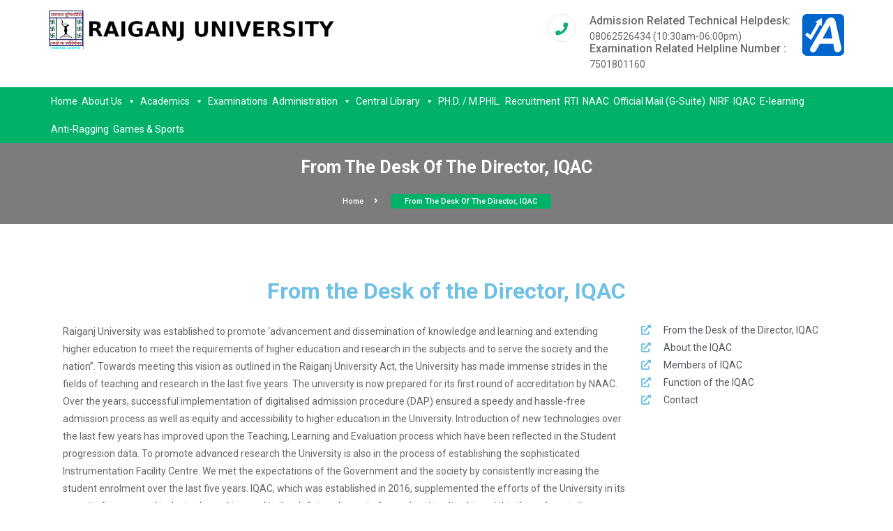

--- FILE ---
content_type: text/html; charset=UTF-8
request_url: https://raiganjuniversity.ac.in/from-the-desk-of-the-director-iqac/
body_size: 73380
content:

<!doctype html>
<html lang="en-US">
<head>
	<meta charset="UTF-8">
	<meta name="viewport" content="width=device-width, initial-scale=1">
	<link rel="profile" href="https://gmpg.org/xfn/11">

	<title>From the Desk of the Director, IQAC &#8211; Raiganj University</title>
<meta name='robots' content='max-image-preview:large' />
	<style>img:is([sizes="auto" i], [sizes^="auto," i]) { contain-intrinsic-size: 3000px 1500px }</style>
	<link rel='dns-prefetch' href='//fonts.googleapis.com' />
<link rel="alternate" type="application/rss+xml" title="Raiganj University &raquo; Feed" href="https://raiganjuniversity.ac.in/feed/" />
<link rel="alternate" type="application/rss+xml" title="Raiganj University &raquo; Comments Feed" href="https://raiganjuniversity.ac.in/comments/feed/" />
<script type="text/javascript">
/* <![CDATA[ */
window._wpemojiSettings = {"baseUrl":"https:\/\/s.w.org\/images\/core\/emoji\/16.0.1\/72x72\/","ext":".png","svgUrl":"https:\/\/s.w.org\/images\/core\/emoji\/16.0.1\/svg\/","svgExt":".svg","source":{"concatemoji":"https:\/\/raiganjuniversity.ac.in\/wp-includes\/js\/wp-emoji-release.min.js?ver=6.8.3"}};
/*! This file is auto-generated */
!function(s,n){var o,i,e;function c(e){try{var t={supportTests:e,timestamp:(new Date).valueOf()};sessionStorage.setItem(o,JSON.stringify(t))}catch(e){}}function p(e,t,n){e.clearRect(0,0,e.canvas.width,e.canvas.height),e.fillText(t,0,0);var t=new Uint32Array(e.getImageData(0,0,e.canvas.width,e.canvas.height).data),a=(e.clearRect(0,0,e.canvas.width,e.canvas.height),e.fillText(n,0,0),new Uint32Array(e.getImageData(0,0,e.canvas.width,e.canvas.height).data));return t.every(function(e,t){return e===a[t]})}function u(e,t){e.clearRect(0,0,e.canvas.width,e.canvas.height),e.fillText(t,0,0);for(var n=e.getImageData(16,16,1,1),a=0;a<n.data.length;a++)if(0!==n.data[a])return!1;return!0}function f(e,t,n,a){switch(t){case"flag":return n(e,"\ud83c\udff3\ufe0f\u200d\u26a7\ufe0f","\ud83c\udff3\ufe0f\u200b\u26a7\ufe0f")?!1:!n(e,"\ud83c\udde8\ud83c\uddf6","\ud83c\udde8\u200b\ud83c\uddf6")&&!n(e,"\ud83c\udff4\udb40\udc67\udb40\udc62\udb40\udc65\udb40\udc6e\udb40\udc67\udb40\udc7f","\ud83c\udff4\u200b\udb40\udc67\u200b\udb40\udc62\u200b\udb40\udc65\u200b\udb40\udc6e\u200b\udb40\udc67\u200b\udb40\udc7f");case"emoji":return!a(e,"\ud83e\udedf")}return!1}function g(e,t,n,a){var r="undefined"!=typeof WorkerGlobalScope&&self instanceof WorkerGlobalScope?new OffscreenCanvas(300,150):s.createElement("canvas"),o=r.getContext("2d",{willReadFrequently:!0}),i=(o.textBaseline="top",o.font="600 32px Arial",{});return e.forEach(function(e){i[e]=t(o,e,n,a)}),i}function t(e){var t=s.createElement("script");t.src=e,t.defer=!0,s.head.appendChild(t)}"undefined"!=typeof Promise&&(o="wpEmojiSettingsSupports",i=["flag","emoji"],n.supports={everything:!0,everythingExceptFlag:!0},e=new Promise(function(e){s.addEventListener("DOMContentLoaded",e,{once:!0})}),new Promise(function(t){var n=function(){try{var e=JSON.parse(sessionStorage.getItem(o));if("object"==typeof e&&"number"==typeof e.timestamp&&(new Date).valueOf()<e.timestamp+604800&&"object"==typeof e.supportTests)return e.supportTests}catch(e){}return null}();if(!n){if("undefined"!=typeof Worker&&"undefined"!=typeof OffscreenCanvas&&"undefined"!=typeof URL&&URL.createObjectURL&&"undefined"!=typeof Blob)try{var e="postMessage("+g.toString()+"("+[JSON.stringify(i),f.toString(),p.toString(),u.toString()].join(",")+"));",a=new Blob([e],{type:"text/javascript"}),r=new Worker(URL.createObjectURL(a),{name:"wpTestEmojiSupports"});return void(r.onmessage=function(e){c(n=e.data),r.terminate(),t(n)})}catch(e){}c(n=g(i,f,p,u))}t(n)}).then(function(e){for(var t in e)n.supports[t]=e[t],n.supports.everything=n.supports.everything&&n.supports[t],"flag"!==t&&(n.supports.everythingExceptFlag=n.supports.everythingExceptFlag&&n.supports[t]);n.supports.everythingExceptFlag=n.supports.everythingExceptFlag&&!n.supports.flag,n.DOMReady=!1,n.readyCallback=function(){n.DOMReady=!0}}).then(function(){return e}).then(function(){var e;n.supports.everything||(n.readyCallback(),(e=n.source||{}).concatemoji?t(e.concatemoji):e.wpemoji&&e.twemoji&&(t(e.twemoji),t(e.wpemoji)))}))}((window,document),window._wpemojiSettings);
/* ]]> */
</script>

<style id='wp-emoji-styles-inline-css' type='text/css'>

	img.wp-smiley, img.emoji {
		display: inline !important;
		border: none !important;
		box-shadow: none !important;
		height: 1em !important;
		width: 1em !important;
		margin: 0 0.07em !important;
		vertical-align: -0.1em !important;
		background: none !important;
		padding: 0 !important;
	}
</style>
<style id='classic-theme-styles-inline-css' type='text/css'>
/*! This file is auto-generated */
.wp-block-button__link{color:#fff;background-color:#32373c;border-radius:9999px;box-shadow:none;text-decoration:none;padding:calc(.667em + 2px) calc(1.333em + 2px);font-size:1.125em}.wp-block-file__button{background:#32373c;color:#fff;text-decoration:none}
</style>
<style id='global-styles-inline-css' type='text/css'>
:root{--wp--preset--aspect-ratio--square: 1;--wp--preset--aspect-ratio--4-3: 4/3;--wp--preset--aspect-ratio--3-4: 3/4;--wp--preset--aspect-ratio--3-2: 3/2;--wp--preset--aspect-ratio--2-3: 2/3;--wp--preset--aspect-ratio--16-9: 16/9;--wp--preset--aspect-ratio--9-16: 9/16;--wp--preset--color--black: #000000;--wp--preset--color--cyan-bluish-gray: #abb8c3;--wp--preset--color--white: #ffffff;--wp--preset--color--pale-pink: #f78da7;--wp--preset--color--vivid-red: #cf2e2e;--wp--preset--color--luminous-vivid-orange: #ff6900;--wp--preset--color--luminous-vivid-amber: #fcb900;--wp--preset--color--light-green-cyan: #7bdcb5;--wp--preset--color--vivid-green-cyan: #00d084;--wp--preset--color--pale-cyan-blue: #8ed1fc;--wp--preset--color--vivid-cyan-blue: #0693e3;--wp--preset--color--vivid-purple: #9b51e0;--wp--preset--gradient--vivid-cyan-blue-to-vivid-purple: linear-gradient(135deg,rgba(6,147,227,1) 0%,rgb(155,81,224) 100%);--wp--preset--gradient--light-green-cyan-to-vivid-green-cyan: linear-gradient(135deg,rgb(122,220,180) 0%,rgb(0,208,130) 100%);--wp--preset--gradient--luminous-vivid-amber-to-luminous-vivid-orange: linear-gradient(135deg,rgba(252,185,0,1) 0%,rgba(255,105,0,1) 100%);--wp--preset--gradient--luminous-vivid-orange-to-vivid-red: linear-gradient(135deg,rgba(255,105,0,1) 0%,rgb(207,46,46) 100%);--wp--preset--gradient--very-light-gray-to-cyan-bluish-gray: linear-gradient(135deg,rgb(238,238,238) 0%,rgb(169,184,195) 100%);--wp--preset--gradient--cool-to-warm-spectrum: linear-gradient(135deg,rgb(74,234,220) 0%,rgb(151,120,209) 20%,rgb(207,42,186) 40%,rgb(238,44,130) 60%,rgb(251,105,98) 80%,rgb(254,248,76) 100%);--wp--preset--gradient--blush-light-purple: linear-gradient(135deg,rgb(255,206,236) 0%,rgb(152,150,240) 100%);--wp--preset--gradient--blush-bordeaux: linear-gradient(135deg,rgb(254,205,165) 0%,rgb(254,45,45) 50%,rgb(107,0,62) 100%);--wp--preset--gradient--luminous-dusk: linear-gradient(135deg,rgb(255,203,112) 0%,rgb(199,81,192) 50%,rgb(65,88,208) 100%);--wp--preset--gradient--pale-ocean: linear-gradient(135deg,rgb(255,245,203) 0%,rgb(182,227,212) 50%,rgb(51,167,181) 100%);--wp--preset--gradient--electric-grass: linear-gradient(135deg,rgb(202,248,128) 0%,rgb(113,206,126) 100%);--wp--preset--gradient--midnight: linear-gradient(135deg,rgb(2,3,129) 0%,rgb(40,116,252) 100%);--wp--preset--font-size--small: 13px;--wp--preset--font-size--medium: 20px;--wp--preset--font-size--large: 36px;--wp--preset--font-size--x-large: 42px;--wp--preset--spacing--20: 0.44rem;--wp--preset--spacing--30: 0.67rem;--wp--preset--spacing--40: 1rem;--wp--preset--spacing--50: 1.5rem;--wp--preset--spacing--60: 2.25rem;--wp--preset--spacing--70: 3.38rem;--wp--preset--spacing--80: 5.06rem;--wp--preset--shadow--natural: 6px 6px 9px rgba(0, 0, 0, 0.2);--wp--preset--shadow--deep: 12px 12px 50px rgba(0, 0, 0, 0.4);--wp--preset--shadow--sharp: 6px 6px 0px rgba(0, 0, 0, 0.2);--wp--preset--shadow--outlined: 6px 6px 0px -3px rgba(255, 255, 255, 1), 6px 6px rgba(0, 0, 0, 1);--wp--preset--shadow--crisp: 6px 6px 0px rgba(0, 0, 0, 1);}:where(.is-layout-flex){gap: 0.5em;}:where(.is-layout-grid){gap: 0.5em;}body .is-layout-flex{display: flex;}.is-layout-flex{flex-wrap: wrap;align-items: center;}.is-layout-flex > :is(*, div){margin: 0;}body .is-layout-grid{display: grid;}.is-layout-grid > :is(*, div){margin: 0;}:where(.wp-block-columns.is-layout-flex){gap: 2em;}:where(.wp-block-columns.is-layout-grid){gap: 2em;}:where(.wp-block-post-template.is-layout-flex){gap: 1.25em;}:where(.wp-block-post-template.is-layout-grid){gap: 1.25em;}.has-black-color{color: var(--wp--preset--color--black) !important;}.has-cyan-bluish-gray-color{color: var(--wp--preset--color--cyan-bluish-gray) !important;}.has-white-color{color: var(--wp--preset--color--white) !important;}.has-pale-pink-color{color: var(--wp--preset--color--pale-pink) !important;}.has-vivid-red-color{color: var(--wp--preset--color--vivid-red) !important;}.has-luminous-vivid-orange-color{color: var(--wp--preset--color--luminous-vivid-orange) !important;}.has-luminous-vivid-amber-color{color: var(--wp--preset--color--luminous-vivid-amber) !important;}.has-light-green-cyan-color{color: var(--wp--preset--color--light-green-cyan) !important;}.has-vivid-green-cyan-color{color: var(--wp--preset--color--vivid-green-cyan) !important;}.has-pale-cyan-blue-color{color: var(--wp--preset--color--pale-cyan-blue) !important;}.has-vivid-cyan-blue-color{color: var(--wp--preset--color--vivid-cyan-blue) !important;}.has-vivid-purple-color{color: var(--wp--preset--color--vivid-purple) !important;}.has-black-background-color{background-color: var(--wp--preset--color--black) !important;}.has-cyan-bluish-gray-background-color{background-color: var(--wp--preset--color--cyan-bluish-gray) !important;}.has-white-background-color{background-color: var(--wp--preset--color--white) !important;}.has-pale-pink-background-color{background-color: var(--wp--preset--color--pale-pink) !important;}.has-vivid-red-background-color{background-color: var(--wp--preset--color--vivid-red) !important;}.has-luminous-vivid-orange-background-color{background-color: var(--wp--preset--color--luminous-vivid-orange) !important;}.has-luminous-vivid-amber-background-color{background-color: var(--wp--preset--color--luminous-vivid-amber) !important;}.has-light-green-cyan-background-color{background-color: var(--wp--preset--color--light-green-cyan) !important;}.has-vivid-green-cyan-background-color{background-color: var(--wp--preset--color--vivid-green-cyan) !important;}.has-pale-cyan-blue-background-color{background-color: var(--wp--preset--color--pale-cyan-blue) !important;}.has-vivid-cyan-blue-background-color{background-color: var(--wp--preset--color--vivid-cyan-blue) !important;}.has-vivid-purple-background-color{background-color: var(--wp--preset--color--vivid-purple) !important;}.has-black-border-color{border-color: var(--wp--preset--color--black) !important;}.has-cyan-bluish-gray-border-color{border-color: var(--wp--preset--color--cyan-bluish-gray) !important;}.has-white-border-color{border-color: var(--wp--preset--color--white) !important;}.has-pale-pink-border-color{border-color: var(--wp--preset--color--pale-pink) !important;}.has-vivid-red-border-color{border-color: var(--wp--preset--color--vivid-red) !important;}.has-luminous-vivid-orange-border-color{border-color: var(--wp--preset--color--luminous-vivid-orange) !important;}.has-luminous-vivid-amber-border-color{border-color: var(--wp--preset--color--luminous-vivid-amber) !important;}.has-light-green-cyan-border-color{border-color: var(--wp--preset--color--light-green-cyan) !important;}.has-vivid-green-cyan-border-color{border-color: var(--wp--preset--color--vivid-green-cyan) !important;}.has-pale-cyan-blue-border-color{border-color: var(--wp--preset--color--pale-cyan-blue) !important;}.has-vivid-cyan-blue-border-color{border-color: var(--wp--preset--color--vivid-cyan-blue) !important;}.has-vivid-purple-border-color{border-color: var(--wp--preset--color--vivid-purple) !important;}.has-vivid-cyan-blue-to-vivid-purple-gradient-background{background: var(--wp--preset--gradient--vivid-cyan-blue-to-vivid-purple) !important;}.has-light-green-cyan-to-vivid-green-cyan-gradient-background{background: var(--wp--preset--gradient--light-green-cyan-to-vivid-green-cyan) !important;}.has-luminous-vivid-amber-to-luminous-vivid-orange-gradient-background{background: var(--wp--preset--gradient--luminous-vivid-amber-to-luminous-vivid-orange) !important;}.has-luminous-vivid-orange-to-vivid-red-gradient-background{background: var(--wp--preset--gradient--luminous-vivid-orange-to-vivid-red) !important;}.has-very-light-gray-to-cyan-bluish-gray-gradient-background{background: var(--wp--preset--gradient--very-light-gray-to-cyan-bluish-gray) !important;}.has-cool-to-warm-spectrum-gradient-background{background: var(--wp--preset--gradient--cool-to-warm-spectrum) !important;}.has-blush-light-purple-gradient-background{background: var(--wp--preset--gradient--blush-light-purple) !important;}.has-blush-bordeaux-gradient-background{background: var(--wp--preset--gradient--blush-bordeaux) !important;}.has-luminous-dusk-gradient-background{background: var(--wp--preset--gradient--luminous-dusk) !important;}.has-pale-ocean-gradient-background{background: var(--wp--preset--gradient--pale-ocean) !important;}.has-electric-grass-gradient-background{background: var(--wp--preset--gradient--electric-grass) !important;}.has-midnight-gradient-background{background: var(--wp--preset--gradient--midnight) !important;}.has-small-font-size{font-size: var(--wp--preset--font-size--small) !important;}.has-medium-font-size{font-size: var(--wp--preset--font-size--medium) !important;}.has-large-font-size{font-size: var(--wp--preset--font-size--large) !important;}.has-x-large-font-size{font-size: var(--wp--preset--font-size--x-large) !important;}
:where(.wp-block-post-template.is-layout-flex){gap: 1.25em;}:where(.wp-block-post-template.is-layout-grid){gap: 1.25em;}
:where(.wp-block-columns.is-layout-flex){gap: 2em;}:where(.wp-block-columns.is-layout-grid){gap: 2em;}
:root :where(.wp-block-pullquote){font-size: 1.5em;line-height: 1.6;}
</style>
<link rel='stylesheet' id='megamenu-css' href='https://raiganjuniversity.ac.in/wp-content/uploads/maxmegamenu/style.css?ver=11be39' type='text/css' media='all' />
<link rel='stylesheet' id='dashicons-css' href='https://raiganjuniversity.ac.in/wp-includes/css/dashicons.min.css?ver=6.8.3' type='text/css' media='all' />
<link rel='stylesheet' id='google-font-css' href='https://fonts.googleapis.com/css?family=Roboto%3A300%2C400%2C500%2C700%2C900&#038;ver=6.8.3' type='text/css' media='all' />
<link rel='stylesheet' id='bootstrap-css' href='https://raiganjuniversity.ac.in/wp-content/themes/free-education/assets/css/bootstrap.min.css?ver=4.0.0' type='text/css' media='all' />
<link rel='stylesheet' id='fontawesome-css' href='https://raiganjuniversity.ac.in/wp-content/themes/free-education/assets/css/font-awesome.min.css?ver=4.7.0' type='text/css' media='all' />
<link rel='stylesheet' id='jquery-fancybox-css' href='https://raiganjuniversity.ac.in/wp-content/themes/free-education/assets/css/jquery.fancybox.min.css?ver=4.7.0' type='text/css' media='all' />
<link rel='stylesheet' id='owl-carausel-css' href='https://raiganjuniversity.ac.in/wp-content/themes/free-education/assets/css/owl.carousel.min.css?ver=4.7.0' type='text/css' media='all' />
<link rel='stylesheet' id='owl-theme-default-css' href='https://raiganjuniversity.ac.in/wp-content/themes/free-education/assets/css/owl.theme.default.min.css?ver=4.7.0' type='text/css' media='all' />
<link rel='stylesheet' id='animate-css' href='https://raiganjuniversity.ac.in/wp-content/themes/free-education/assets/css/animate.min.css?ver=4.7.0' type='text/css' media='all' />
<link rel='stylesheet' id='slicknav-css' href='https://raiganjuniversity.ac.in/wp-content/themes/free-education/assets/css/slicknav.min.css?ver=4.7.0' type='text/css' media='all' />
<link rel='stylesheet' id='magnific-popup-css' href='https://raiganjuniversity.ac.in/wp-content/themes/free-education/assets/css/magnific-popup.css?ver=4.7.0' type='text/css' media='all' />
<link rel='stylesheet' id='noramlize-css' href='https://raiganjuniversity.ac.in/wp-content/themes/free-education/assets/css/normalize.css?ver=4.7.0' type='text/css' media='all' />
<link rel='stylesheet' id='free-education-style-css' href='https://raiganjuniversity.ac.in/wp-content/themes/free-education/style.css?ver=6.8.3' type='text/css' media='all' />
<link rel='stylesheet' id='responsive-css' href='https://raiganjuniversity.ac.in/wp-content/themes/free-education/assets/css/responsive.css?ver=4.7.0' type='text/css' media='all' />
<link rel='stylesheet' id='free-education-color-css' href='https://raiganjuniversity.ac.in/wp-content/themes/free-education/assets/css/color/color1.css?ver=4.7.0' type='text/css' media='all' />
<link rel='stylesheet' id='elementor-icons-css' href='https://raiganjuniversity.ac.in/wp-content/plugins/elementor/assets/lib/eicons/css/elementor-icons.min.css?ver=5.44.0' type='text/css' media='all' />
<link rel='stylesheet' id='elementor-frontend-css' href='https://raiganjuniversity.ac.in/wp-content/plugins/elementor/assets/css/frontend.min.css?ver=3.32.5' type='text/css' media='all' />
<link rel='stylesheet' id='elementor-post-31625-css' href='https://raiganjuniversity.ac.in/wp-content/uploads/elementor/css/post-31625.css?ver=1761801714' type='text/css' media='all' />
<link rel='stylesheet' id='font-awesome-5-all-css' href='https://raiganjuniversity.ac.in/wp-content/plugins/elementor/assets/lib/font-awesome/css/all.min.css?ver=3.32.5' type='text/css' media='all' />
<link rel='stylesheet' id='font-awesome-4-shim-css' href='https://raiganjuniversity.ac.in/wp-content/plugins/elementor/assets/lib/font-awesome/css/v4-shims.min.css?ver=3.32.5' type='text/css' media='all' />
<link rel='stylesheet' id='widget-spacer-css' href='https://raiganjuniversity.ac.in/wp-content/plugins/elementor/assets/css/widget-spacer.min.css?ver=3.32.5' type='text/css' media='all' />
<link rel='stylesheet' id='widget-heading-css' href='https://raiganjuniversity.ac.in/wp-content/plugins/elementor/assets/css/widget-heading.min.css?ver=3.32.5' type='text/css' media='all' />
<link rel='stylesheet' id='widget-icon-list-css' href='https://raiganjuniversity.ac.in/wp-content/plugins/elementor/assets/css/widget-icon-list.min.css?ver=3.32.5' type='text/css' media='all' />
<link rel='stylesheet' id='elementor-post-12424-css' href='https://raiganjuniversity.ac.in/wp-content/uploads/elementor/css/post-12424.css?ver=1761835101' type='text/css' media='all' />
<link rel='stylesheet' id='eael-general-css' href='https://raiganjuniversity.ac.in/wp-content/plugins/essential-addons-for-elementor-lite/assets/front-end/css/view/general.min.css?ver=6.3.3' type='text/css' media='all' />
<link rel='stylesheet' id='elementor-gf-local-roboto-css' href='http://raiganjuniversity.ac.in/wp-content/uploads/elementor/google-fonts/css/roboto.css?ver=1743504961' type='text/css' media='all' />
<link rel='stylesheet' id='elementor-gf-local-robotoslab-css' href='http://raiganjuniversity.ac.in/wp-content/uploads/elementor/google-fonts/css/robotoslab.css?ver=1743504969' type='text/css' media='all' />
<link rel='stylesheet' id='elementor-icons-shared-0-css' href='https://raiganjuniversity.ac.in/wp-content/plugins/elementor/assets/lib/font-awesome/css/fontawesome.min.css?ver=5.15.3' type='text/css' media='all' />
<link rel='stylesheet' id='elementor-icons-fa-solid-css' href='https://raiganjuniversity.ac.in/wp-content/plugins/elementor/assets/lib/font-awesome/css/solid.min.css?ver=5.15.3' type='text/css' media='all' />
<!--n2css--><!--n2js--><script type="text/javascript" src="https://raiganjuniversity.ac.in/wp-includes/js/jquery/jquery.min.js?ver=3.7.1" id="jquery-core-js"></script>
<script type="text/javascript" src="https://raiganjuniversity.ac.in/wp-includes/js/jquery/jquery-migrate.min.js?ver=3.4.1" id="jquery-migrate-js"></script>
<script type="text/javascript" src="https://raiganjuniversity.ac.in/wp-content/plugins/elementor/assets/lib/font-awesome/js/v4-shims.min.js?ver=3.32.5" id="font-awesome-4-shim-js"></script>
<link rel="https://api.w.org/" href="https://raiganjuniversity.ac.in/wp-json/" /><link rel="alternate" title="JSON" type="application/json" href="https://raiganjuniversity.ac.in/wp-json/wp/v2/pages/12424" /><link rel="EditURI" type="application/rsd+xml" title="RSD" href="https://raiganjuniversity.ac.in/xmlrpc.php?rsd" />
<meta name="generator" content="WordPress 6.8.3" />
<link rel="canonical" href="https://raiganjuniversity.ac.in/from-the-desk-of-the-director-iqac/" />
<link rel='shortlink' href='https://raiganjuniversity.ac.in/?p=12424' />
<link rel="alternate" title="oEmbed (JSON)" type="application/json+oembed" href="https://raiganjuniversity.ac.in/wp-json/oembed/1.0/embed?url=https%3A%2F%2Fraiganjuniversity.ac.in%2Ffrom-the-desk-of-the-director-iqac%2F" />
<link rel="alternate" title="oEmbed (XML)" type="text/xml+oembed" href="https://raiganjuniversity.ac.in/wp-json/oembed/1.0/embed?url=https%3A%2F%2Fraiganjuniversity.ac.in%2Ffrom-the-desk-of-the-director-iqac%2F&#038;format=xml" />
<meta name="generator" content="Elementor 3.32.5; features: additional_custom_breakpoints; settings: css_print_method-external, google_font-enabled, font_display-auto">
			<style>
				.e-con.e-parent:nth-of-type(n+4):not(.e-lazyloaded):not(.e-no-lazyload),
				.e-con.e-parent:nth-of-type(n+4):not(.e-lazyloaded):not(.e-no-lazyload) * {
					background-image: none !important;
				}
				@media screen and (max-height: 1024px) {
					.e-con.e-parent:nth-of-type(n+3):not(.e-lazyloaded):not(.e-no-lazyload),
					.e-con.e-parent:nth-of-type(n+3):not(.e-lazyloaded):not(.e-no-lazyload) * {
						background-image: none !important;
					}
				}
				@media screen and (max-height: 640px) {
					.e-con.e-parent:nth-of-type(n+2):not(.e-lazyloaded):not(.e-no-lazyload),
					.e-con.e-parent:nth-of-type(n+2):not(.e-lazyloaded):not(.e-no-lazyload) * {
						background-image: none !important;
					}
				}
			</style>
					<style type="text/css">
					.site-title,
			.site-description {
				position: absolute;
				clip: rect(1px, 1px, 1px, 1px);
			}
				</style>
		<link rel="icon" href="https://raiganjuniversity.ac.in/wp-content/uploads/2019/05/cropped-logo-icon-32x32.jpg" sizes="32x32" />
<link rel="icon" href="https://raiganjuniversity.ac.in/wp-content/uploads/2019/05/cropped-logo-icon-192x192.jpg" sizes="192x192" />
<link rel="apple-touch-icon" href="https://raiganjuniversity.ac.in/wp-content/uploads/2019/05/cropped-logo-icon-180x180.jpg" />
<meta name="msapplication-TileImage" content="https://raiganjuniversity.ac.in/wp-content/uploads/2019/05/cropped-logo-icon-270x270.jpg" />
<style type="text/css">/** Mega Menu CSS: fs **/</style>
</head>

<body class="wp-singular page-template page-template-elementor_header_footer page page-id-12424 wp-custom-logo wp-theme-free-education mega-menu-primary no-sidebar elementor-default elementor-template-full-width elementor-kit-31625 elementor-page elementor-page-12424">
	<!-- Header -->
	<header class="header">
		<!-- Header Inner -->
<div class="header-inner">
	<div class="container">
		<div class="row">
			<div class="col-lg-6 col-md-6 col-12">
				<div class="logo">
											<a href="https://raiganjuniversity.ac.in/" class="custom-logo-link" rel="home"><img width="413" height="55" src="https://raiganjuniversity.ac.in/wp-content/uploads/2019/05/cropped-Logo_2.png" class="custom-logo" alt="Raiganj University" decoding="async" srcset="https://raiganjuniversity.ac.in/wp-content/uploads/2019/05/cropped-Logo_2.png 413w, https://raiganjuniversity.ac.in/wp-content/uploads/2019/05/cropped-Logo_2-300x40.png 300w" sizes="(max-width: 413px) 100vw, 413px" /></a>											</div>
					<div class="mobile-menu"></div>
				</div>
									<div class="col-lg-6 col-md-6 col-12">
						<!-- Header Widget -->
						 <div class="header-widget">
	<a title="This Will Make You Easy For Growth, Use Accessibility Tool" target="_blank" rel="noopener" href="https://atoall.com/all.asp"> <img height="60" width="60" alt="This Will Make You Easy For Growth, Use Accessibility Tool" src="https://atoall.com/all/512-accessibility-half-round.svg"/></a>
</div>
						<div class="header-widget" style="margin-right: 17px;">
							<div class="single-widget" title="Shift-click to edit this widget.">
								<i class="fa fa-phone"></i>
								<h4>Admission Related Technical Helpdesk: 
									<span>08062526434 (10:30am-06:00pm) </span>
								</h4>
								<h4>Examination Related Helpline Number :  
									<span>7501801160</span>
								</h4>
							</div>
							<!--                <div class="single-widget">
                    <i class="fa fa-phone"></i>
                    <h4>Call Now<span>08584824065</span></h4>
                </div>
            -->
						</div>
						<!--/ End Header Widget -->
					</div>
							</div>
		</div>
	</div>
	<!--/ End Header Inner -->
<!-- Header Menu -->
<div class="header-menu">
	<div class="container">
		<div class="row">
			<div class="col-12">
				<nav class="navbar navbar-default">
					<div class="navbar-collapse">
						<!-- Main Menu -->
						<div id="mega-menu-wrap-primary" class="mega-menu-wrap"><div class="mega-menu-toggle"><div class="mega-toggle-blocks-left"></div><div class="mega-toggle-blocks-center"></div><div class="mega-toggle-blocks-right"><div class='mega-toggle-block mega-menu-toggle-animated-block mega-toggle-block-1' id='mega-toggle-block-1'><button aria-label="Toggle Menu" class="mega-toggle-animated mega-toggle-animated-slider" type="button" aria-expanded="false">
                  <span class="mega-toggle-animated-box">
                    <span class="mega-toggle-animated-inner"></span>
                  </span>
                </button></div></div></div><ul id="mega-menu-primary" class="mega-menu max-mega-menu mega-menu-horizontal mega-no-js" data-event="hover_intent" data-effect="fade_up" data-effect-speed="200" data-effect-mobile="slide" data-effect-speed-mobile="200" data-mobile-force-width="false" data-second-click="go" data-document-click="collapse" data-vertical-behaviour="standard" data-breakpoint="768" data-unbind="true" data-mobile-state="collapse_all" data-mobile-direction="vertical" data-hover-intent-timeout="300" data-hover-intent-interval="100"><li class="mega-menu-item mega-menu-item-type-post_type mega-menu-item-object-page mega-align-bottom-left mega-menu-flyout mega-menu-item-38975" id="mega-menu-item-38975"><a class="mega-menu-link" href="https://raiganjuniversity.ac.in/home_index2022/" tabindex="0">Home</a></li><li class="mega-menu-item mega-menu-item-type-custom mega-menu-item-object-custom mega-menu-item-has-children mega-align-bottom-left mega-menu-flyout mega-menu-item-5056" id="mega-menu-item-5056"><a class="mega-menu-link" href="#" aria-expanded="false" tabindex="0">About Us<span class="mega-indicator" aria-hidden="true"></span></a>
<ul class="mega-sub-menu">
<li class="mega-menu-item mega-menu-item-type-post_type mega-menu-item-object-page mega-menu-item-5260" id="mega-menu-item-5260"><a class="mega-menu-link" href="https://raiganjuniversity.ac.in/mission-and-vision/">Vision and Mission</a></li><li class="mega-menu-item mega-menu-item-type-post_type mega-menu-item-object-page mega-menu-item-8719" id="mega-menu-item-8719"><a class="mega-menu-link" href="https://raiganjuniversity.ac.in/core-values/">Core values</a></li><li class="mega-menu-item mega-menu-item-type-custom mega-menu-item-object-custom mega-menu-item-has-children mega-menu-item-40409" id="mega-menu-item-40409"><a target="_blank" class="mega-menu-link" aria-expanded="false">HOSTEL<span class="mega-indicator" aria-hidden="true"></span></a>
	<ul class="mega-sub-menu">
<li class="mega-menu-item mega-menu-item-type-custom mega-menu-item-object-custom mega-menu-item-40411" id="mega-menu-item-40411"><a target="_blank" class="mega-menu-link" href="https://dl3ei8j1uehvu.cloudfront.net/wp-content/uploads/2023/05/24024611/About_Hostel.pdf">BOYS' HOSTEL</a></li><li class="mega-menu-item mega-menu-item-type-custom mega-menu-item-object-custom mega-menu-item-40410" id="mega-menu-item-40410"><a target="_blank" class="mega-menu-link" href="http://raiganjuniversity.ac.in/wp-content/uploads/2018/04/Brief-description-on-Girls-Hostel.pdf">GIRLS'HOSTEL</a></li>	</ul>
</li><li class="mega-menu-item mega-menu-item-type-post_type mega-menu-item-object-page mega-menu-item-5282" id="mega-menu-item-5282"><a class="mega-menu-link" href="https://raiganjuniversity.ac.in/from-vcs-desk/">From the VC’s Desk</a></li><li class="mega-menu-item mega-menu-item-type-post_type mega-menu-item-object-page mega-menu-item-23937" id="mega-menu-item-23937"><a class="mega-menu-link" href="https://raiganjuniversity.ac.in/2f-and-12b/">2(f) and 12(b)</a></li><li class="mega-menu-item mega-menu-item-type-post_type mega-menu-item-object-page mega-menu-item-5826" id="mega-menu-item-5826"><a class="mega-menu-link" href="https://raiganjuniversity.ac.in/convocation/">Convocation 2019</a></li><li class="mega-menu-item mega-menu-item-type-post_type mega-menu-item-object-page mega-menu-item-5927" id="mega-menu-item-5927"><a class="mega-menu-link" href="https://raiganjuniversity.ac.in/campus-map-2/">Campus Map</a></li><li class="mega-menu-item mega-menu-item-type-post_type mega-menu-item-object-page mega-menu-item-6011" id="mega-menu-item-6011"><a class="mega-menu-link" href="https://raiganjuniversity.ac.in/raiganj-university-act-2014/">RAIGANJ UNIVERSITY ACT 2014</a></li><li class="mega-menu-item mega-menu-item-type-post_type mega-menu-item-object-page mega-menu-item-19475" id="mega-menu-item-19475"><a class="mega-menu-link" href="https://raiganjuniversity.ac.in/dsir/">DSIR</a></li><li class="mega-menu-item mega-menu-item-type-post_type mega-menu-item-object-page mega-menu-item-5923" id="mega-menu-item-5923"><a class="mega-menu-link" href="https://raiganjuniversity.ac.in/photo-gallery/">Photo Gallery</a></li><li class="mega-menu-item mega-menu-item-type-custom mega-menu-item-object-custom mega-menu-item-7119" id="mega-menu-item-7119"><a class="mega-menu-link" href="https://ucanapplym.s3.ap-south-1.amazonaws.com/RGU/notifications/Raiganj_university_status.pdf">Raiganj University Statutes</a></li><li class="mega-menu-item mega-menu-item-type-post_type mega-menu-item-object-page mega-menu-item-7801" id="mega-menu-item-7801"><a class="mega-menu-link" href="https://raiganjuniversity.ac.in/awards-honors/">Awards &#038; Honors</a></li><li class="mega-menu-item mega-menu-item-type-post_type mega-menu-item-object-page mega-menu-item-25628" id="mega-menu-item-25628"><a class="mega-menu-link" href="https://raiganjuniversity.ac.in/rules-regulations/">Rules &#038; Regulations</a></li></ul>
</li><li class="mega-menu-item mega-menu-item-type-custom mega-menu-item-object-custom mega-menu-item-has-children mega-align-bottom-left mega-menu-flyout mega-menu-item-5068" id="mega-menu-item-5068"><a class="mega-menu-link" href="#" aria-expanded="false" tabindex="0">Academics<span class="mega-indicator" aria-hidden="true"></span></a>
<ul class="mega-sub-menu">
<li class="mega-menu-item mega-menu-item-type-post_type mega-menu-item-object-page mega-menu-item-43245" id="mega-menu-item-43245"><a class="mega-menu-link" href="https://raiganjuniversity.ac.in/pg-1st-3rd-semester-routine-2023-2024/">ROUTINE (2023-2024)</a></li><li class="mega-menu-item mega-menu-item-type-custom mega-menu-item-object-custom mega-menu-item-has-children mega-menu-item-12995" id="mega-menu-item-12995"><a class="mega-menu-link" href="#" aria-expanded="false">Faculty Councils<span class="mega-indicator" aria-hidden="true"></span></a>
	<ul class="mega-sub-menu">
<li class="mega-menu-item mega-menu-item-type-custom mega-menu-item-object-custom mega-menu-item-has-children mega-menu-item-12996" id="mega-menu-item-12996"><a class="mega-menu-link" href="#" aria-expanded="false">Arts, Commerce and Laws<span class="mega-indicator" aria-hidden="true"></span></a>
		<ul class="mega-sub-menu">
<li class="mega-menu-item mega-menu-item-type-post_type mega-menu-item-object-page mega-menu-item-12998" id="mega-menu-item-12998"><a class="mega-menu-link" href="https://raiganjuniversity.ac.in/overview-faculty-council-of-arts-commerce-and-laws/">Overview</a></li><li class="mega-menu-item mega-menu-item-type-post_type mega-menu-item-object-page mega-menu-item-13010" id="mega-menu-item-13010"><a class="mega-menu-link" href="https://raiganjuniversity.ac.in/academic-department-under-the-faculty-council/">Academic Departments</a></li><li class="mega-menu-item mega-menu-item-type-post_type mega-menu-item-object-page mega-menu-item-13016" id="mega-menu-item-13016"><a class="mega-menu-link" href="https://raiganjuniversity.ac.in/academic-research-centres/">Academic &#038; Research Centres</a></li><li class="mega-menu-item mega-menu-item-type-post_type mega-menu-item-object-page mega-menu-item-13021" id="mega-menu-item-13021"><a class="mega-menu-link" href="https://raiganjuniversity.ac.in/present-degrees/">Present Degrees</a></li><li class="mega-menu-item mega-menu-item-type-post_type mega-menu-item-object-page mega-menu-item-13028" id="mega-menu-item-13028"><a class="mega-menu-link" href="https://raiganjuniversity.ac.in/future-plans/">Future Plans</a></li><li class="mega-menu-item mega-menu-item-type-post_type mega-menu-item-object-page mega-menu-item-13035" id="mega-menu-item-13035"><a class="mega-menu-link" href="https://raiganjuniversity.ac.in/about-the-dean/">About the Dean</a></li><li class="mega-menu-item mega-menu-item-type-post_type mega-menu-item-object-page mega-menu-item-13042" id="mega-menu-item-13042"><a class="mega-menu-link" href="https://raiganjuniversity.ac.in/contact-2/">Contact</a></li>		</ul>
</li><li class="mega-menu-item mega-menu-item-type-custom mega-menu-item-object-custom mega-menu-item-has-children mega-menu-item-12997" id="mega-menu-item-12997"><a class="mega-menu-link" href="#" aria-expanded="false">Science and Management<span class="mega-indicator" aria-hidden="true"></span></a>
		<ul class="mega-sub-menu">
<li class="mega-menu-item mega-menu-item-type-post_type mega-menu-item-object-page mega-menu-item-13067" id="mega-menu-item-13067"><a class="mega-menu-link" href="https://raiganjuniversity.ac.in/overview/">Overview</a></li><li class="mega-menu-item mega-menu-item-type-post_type mega-menu-item-object-page mega-menu-item-13072" id="mega-menu-item-13072"><a class="mega-menu-link" href="https://raiganjuniversity.ac.in/academic-departments/">Academic Departments</a></li><li class="mega-menu-item mega-menu-item-type-post_type mega-menu-item-object-page mega-menu-item-13076" id="mega-menu-item-13076"><a class="mega-menu-link" href="https://raiganjuniversity.ac.in/academic-research-centres-2/">Academic &#038; Research Centres</a></li><li class="mega-menu-item mega-menu-item-type-post_type mega-menu-item-object-page mega-menu-item-13080" id="mega-menu-item-13080"><a class="mega-menu-link" href="https://raiganjuniversity.ac.in/present-degrees-2/">Present Degrees</a></li><li class="mega-menu-item mega-menu-item-type-post_type mega-menu-item-object-page mega-menu-item-13084" id="mega-menu-item-13084"><a class="mega-menu-link" href="https://raiganjuniversity.ac.in/future-plans-2/">Future Plans</a></li><li class="mega-menu-item mega-menu-item-type-post_type mega-menu-item-object-page mega-menu-item-13089" id="mega-menu-item-13089"><a class="mega-menu-link" href="https://raiganjuniversity.ac.in/about-the-dean-2/">About the Dean</a></li><li class="mega-menu-item mega-menu-item-type-post_type mega-menu-item-object-page mega-menu-item-13093" id="mega-menu-item-13093"><a class="mega-menu-link" href="https://raiganjuniversity.ac.in/contact-3/">Contact</a></li>		</ul>
</li>	</ul>
</li><li class="mega-menu-item mega-menu-item-type-post_type mega-menu-item-object-page mega-menu-item-7529" id="mega-menu-item-7529"><a class="mega-menu-link" href="https://raiganjuniversity.ac.in/department/">Departments</a></li><li class="mega-menu-item mega-menu-item-type-custom mega-menu-item-object-custom mega-menu-item-has-children mega-menu-item-12792" id="mega-menu-item-12792"><a class="mega-menu-link" href="#" aria-expanded="false">Academic Programs<span class="mega-indicator" aria-hidden="true"></span></a>
	<ul class="mega-sub-menu">
<li class="mega-menu-item mega-menu-item-type-post_type mega-menu-item-object-page mega-menu-item-12762" id="mega-menu-item-12762"><a class="mega-menu-link" href="https://raiganjuniversity.ac.in/rgu-departmental-programs-all/">Departmental Programs (All)</a></li><li class="mega-menu-item mega-menu-item-type-post_type mega-menu-item-object-page mega-menu-item-43243" id="mega-menu-item-43243"><a class="mega-menu-link" href="https://raiganjuniversity.ac.in/pg-1st-3rd-semester-routine-2023-2024/">PG 1ST & 3RD SEMESTER ROUTINE (2023-2024)</a></li><li class="mega-menu-item mega-menu-item-type-post_type mega-menu-item-object-page mega-menu-item-24319" id="mega-menu-item-24319"><a class="mega-menu-link" href="https://raiganjuniversity.ac.in/ug-syllabus/">UG Syllabus</a></li><li class="mega-menu-item mega-menu-item-type-post_type mega-menu-item-object-page mega-menu-item-12761" id="mega-menu-item-12761"><a class="mega-menu-link" href="https://raiganjuniversity.ac.in/bachelors-degree-programs-self-financed/">Bachelors Degree Programs (Self Financed)</a></li><li class="mega-menu-item mega-menu-item-type-post_type mega-menu-item-object-page mega-menu-item-12760" id="mega-menu-item-12760"><a class="mega-menu-link" href="https://raiganjuniversity.ac.in/masters-degree-programs-self-financed/">Masters Degree Programs (Self Financed)</a></li><li class="mega-menu-item mega-menu-item-type-post_type mega-menu-item-object-page mega-menu-item-12759" id="mega-menu-item-12759"><a class="mega-menu-link" href="https://raiganjuniversity.ac.in/programs-under-affiliated-collaborated-institutes/">Programs Under Affiliated/Collaborated Institutes</a></li>	</ul>
</li><li class="mega-menu-item mega-menu-item-type-post_type mega-menu-item-object-page mega-menu-item-40398" id="mega-menu-item-40398"><a target="_blank" class="mega-menu-link" href="https://raiganjuniversity.ac.in/student-grievance-redressal-cell/">Student Grievance Redressal Cell</a></li><li class="mega-menu-item mega-menu-item-type-post_type mega-menu-item-object-page mega-menu-item-48069" id="mega-menu-item-48069"><a class="mega-menu-link" href="https://raiganjuniversity.ac.in/internal-complaint-committee-2/">Internal Complaint Committee</a></li><li class="mega-menu-item mega-menu-item-type-post_type mega-menu-item-object-page mega-menu-item-5723" id="mega-menu-item-5723"><a class="mega-menu-link" href="https://raiganjuniversity.ac.in/centers/">Centres</a></li><li class="mega-menu-item mega-menu-item-type-post_type mega-menu-item-object-page mega-menu-item-12840" id="mega-menu-item-12840"><a class="mega-menu-link" href="https://raiganjuniversity.ac.in/programs-under-affiliated-collaborated-institutes/">Programs Under Affiliated/Collaborated Institutes</a></li><li class="mega-menu-item mega-menu-item-type-custom mega-menu-item-object-custom mega-menu-item-5076" id="mega-menu-item-5076"><a class="mega-menu-link" href="https://raiganjuniversity.ac.in/academic-calender/">Academic Calender</a></li><li class="mega-menu-item mega-menu-item-type-post_type mega-menu-item-object-page mega-menu-item-24228" id="mega-menu-item-24228"><a class="mega-menu-link" href="https://raiganjuniversity.ac.in/ppt-of-teachers/">PPT of Teachers</a></li><li class="mega-menu-item mega-menu-item-type-post_type mega-menu-item-object-page mega-menu-item-16777" id="mega-menu-item-16777"><a class="mega-menu-link" href="https://raiganjuniversity.ac.in/regulation/">Regulation</a></li><li class="mega-menu-item mega-menu-item-type-post_type mega-menu-item-object-page mega-menu-item-6417" id="mega-menu-item-6417"><a class="mega-menu-link" href="https://raiganjuniversity.ac.in/downloads/">Downloads</a></li><li class="mega-menu-item mega-menu-item-type-post_type mega-menu-item-object-page mega-menu-item-7481" id="mega-menu-item-7481"><a class="mega-menu-link" href="https://raiganjuniversity.ac.in/academic-programs/fellowships-scholarships/">Fellowships &#038; Scholarships</a></li><li class="mega-menu-item mega-menu-item-type-post_type mega-menu-item-object-page mega-menu-item-24491" id="mega-menu-item-24491"><a class="mega-menu-link" href="https://raiganjuniversity.ac.in/all-syllabus/">All Syllabus</a></li><li class="mega-menu-item mega-menu-item-type-post_type mega-menu-item-object-page mega-menu-item-24154" id="mega-menu-item-24154"><a class="mega-menu-link" href="https://raiganjuniversity.ac.in/net-set-data/">NET/SET Data</a></li><li class="mega-menu-item mega-menu-item-type-post_type mega-menu-item-object-page mega-menu-item-8538" id="mega-menu-item-8538"><a class="mega-menu-link" href="https://raiganjuniversity.ac.in/university-publications/">University Publications</a></li><li class="mega-menu-item mega-menu-item-type-custom mega-menu-item-object-custom mega-menu-item-8196" id="mega-menu-item-8196"><a class="mega-menu-link" href="https://raiganjuniversity.ac.in/syllabus/">Syllabus</a></li><li class="mega-menu-item mega-menu-item-type-post_type mega-menu-item-object-page mega-menu-item-24070" id="mega-menu-item-24070"><a class="mega-menu-link" href="https://raiganjuniversity.ac.in/ict-enabled-classrooms/">ICT enabled classrooms</a></li><li class="mega-menu-item mega-menu-item-type-post_type mega-menu-item-object-page mega-menu-item-10106" id="mega-menu-item-10106"><a class="mega-menu-link" href="https://raiganjuniversity.ac.in/prize-and-achievement/">Prize and Achievement</a></li><li class="mega-menu-item mega-menu-item-type-post_type mega-menu-item-object-page mega-menu-item-8803" id="mega-menu-item-8803"><a class="mega-menu-link" href="https://raiganjuniversity.ac.in/workshop/">Workshop</a></li></ul>
</li><li class="mega-menu-item mega-menu-item-type-custom mega-menu-item-object-custom mega-align-bottom-left mega-menu-flyout mega-menu-item-5078" id="mega-menu-item-5078"><a target="_blank" class="mega-menu-link" href="http://www.rguexams.in" tabindex="0">Examinations</a></li><li class="mega-menu-item mega-menu-item-type-custom mega-menu-item-object-custom mega-menu-item-has-children mega-align-bottom-left mega-menu-flyout mega-menu-item-5086" id="mega-menu-item-5086"><a class="mega-menu-link" href="#" aria-expanded="false" tabindex="0">Administration<span class="mega-indicator" aria-hidden="true"></span></a>
<ul class="mega-sub-menu">
<li class="mega-menu-item mega-menu-item-type-post_type mega-menu-item-object-page mega-menu-item-8934" id="mega-menu-item-8934"><a class="mega-menu-link" href="https://raiganjuniversity.ac.in/about-raiganj-university/">About Raiganj University</a></li><li class="mega-menu-item mega-menu-item-type-custom mega-menu-item-object-custom mega-menu-item-has-children mega-menu-item-5087" id="mega-menu-item-5087"><a class="mega-menu-link" href="#" aria-expanded="false">Office of the Vice Chancellor<span class="mega-indicator" aria-hidden="true"></span></a>
	<ul class="mega-sub-menu">
<li class="mega-menu-item mega-menu-item-type-post_type mega-menu-item-object-page mega-menu-item-6708" id="mega-menu-item-6708"><a class="mega-menu-link" href="https://raiganjuniversity.ac.in/office-of-the-vice-chancellor-home/">Home</a></li><li class="mega-menu-item mega-menu-item-type-post_type mega-menu-item-object-page mega-menu-item-6713" id="mega-menu-item-6713"><a class="mega-menu-link" href="https://raiganjuniversity.ac.in/office-of-the-vice-chancellor-staffs/">Staff</a></li>	</ul>
</li><li class="mega-menu-item mega-menu-item-type-custom mega-menu-item-object-custom mega-menu-item-has-children mega-menu-item-5090" id="mega-menu-item-5090"><a class="mega-menu-link" href="#" aria-expanded="false">Office of the Registrar<span class="mega-indicator" aria-hidden="true"></span></a>
	<ul class="mega-sub-menu">
<li class="mega-menu-item mega-menu-item-type-post_type mega-menu-item-object-page mega-menu-item-6734" id="mega-menu-item-6734"><a class="mega-menu-link" href="https://raiganjuniversity.ac.in/office-of-the-registrar-home/">Home</a></li><li class="mega-menu-item mega-menu-item-type-post_type mega-menu-item-object-page mega-menu-item-6733" id="mega-menu-item-6733"><a class="mega-menu-link" href="https://raiganjuniversity.ac.in/office-of-the-registrar-staff/">Staff</a></li>	</ul>
</li><li class="mega-menu-item mega-menu-item-type-custom mega-menu-item-object-custom mega-menu-item-has-children mega-menu-item-5093" id="mega-menu-item-5093"><a class="mega-menu-link" href="#" aria-expanded="false">Office of the Finance Officer<span class="mega-indicator" aria-hidden="true"></span></a>
	<ul class="mega-sub-menu">
<li class="mega-menu-item mega-menu-item-type-post_type mega-menu-item-object-page mega-menu-item-6732" id="mega-menu-item-6732"><a class="mega-menu-link" href="https://raiganjuniversity.ac.in/office-of-the-finance-officer-home/">Home</a></li><li class="mega-menu-item mega-menu-item-type-post_type mega-menu-item-object-page mega-menu-item-6731" id="mega-menu-item-6731"><a class="mega-menu-link" href="https://raiganjuniversity.ac.in/office-of-the-finance-staff/">Staff</a></li>	</ul>
</li><li class="mega-menu-item mega-menu-item-type-post_type mega-menu-item-object-page mega-menu-item-has-children mega-menu-item-6785" id="mega-menu-item-6785"><a class="mega-menu-link" href="https://raiganjuniversity.ac.in/office-of-the-controller-of-examinations-staff/" aria-expanded="false">Office of the Controller of Examinations<span class="mega-indicator" aria-hidden="true"></span></a>
	<ul class="mega-sub-menu">
<li class="mega-menu-item mega-menu-item-type-post_type mega-menu-item-object-page mega-menu-item-6742" id="mega-menu-item-6742"><a class="mega-menu-link" href="https://raiganjuniversity.ac.in/office-of-the-controller-of-examinations-home/">Home</a></li><li class="mega-menu-item mega-menu-item-type-post_type mega-menu-item-object-page mega-menu-item-6741" id="mega-menu-item-6741"><a class="mega-menu-link" href="https://raiganjuniversity.ac.in/office-of-the-controller-of-examinations-staff/">Staff</a></li>	</ul>
</li><li class="mega-menu-item mega-menu-item-type-post_type mega-menu-item-object-page mega-menu-item-6773" id="mega-menu-item-6773"><a class="mega-menu-link" href="https://raiganjuniversity.ac.in/list-of-officers-2/">List of Officers</a></li><li class="mega-menu-item mega-menu-item-type-post_type mega-menu-item-object-page mega-menu-item-24144" id="mega-menu-item-24144"><a class="mega-menu-link" href="https://raiganjuniversity.ac.in/e-governance/">e-Governance</a></li><li class="mega-menu-item mega-menu-item-type-post_type mega-menu-item-object-page mega-menu-item-12877" id="mega-menu-item-12877"><a class="mega-menu-link" href="https://raiganjuniversity.ac.in/nodal-officers/">Nodal Officers</a></li><li class="mega-menu-item mega-menu-item-type-post_type mega-menu-item-object-page mega-menu-item-8036" id="mega-menu-item-8036"><a class="mega-menu-link" href="https://raiganjuniversity.ac.in/engineering-section/">Engineering Section</a></li><li class="mega-menu-item mega-menu-item-type-post_type mega-menu-item-object-page mega-menu-item-11887" id="mega-menu-item-11887"><a class="mega-menu-link" href="https://raiganjuniversity.ac.in/executive-council/">Executive Council</a></li><li class="mega-menu-item mega-menu-item-type-post_type mega-menu-item-object-page mega-menu-item-8301" id="mega-menu-item-8301"><a class="mega-menu-link" href="https://raiganjuniversity.ac.in/nss-2/">NSS</a></li><li class="mega-menu-item mega-menu-item-type-post_type mega-menu-item-object-page mega-menu-item-7802" id="mega-menu-item-7802"><a class="mega-menu-link" href="https://raiganjuniversity.ac.in/aasm/">AASM</a></li><li class="mega-menu-item mega-menu-item-type-post_type mega-menu-item-object-page mega-menu-item-7803" id="mega-menu-item-7803"><a class="mega-menu-link" href="https://raiganjuniversity.ac.in/ncc/">NCC</a></li><li class="mega-menu-item mega-menu-item-type-post_type mega-menu-item-object-page mega-menu-item-30984" id="mega-menu-item-30984"><a class="mega-menu-link" href="https://raiganjuniversity.ac.in/list-of-committees/">LIST OF COMMITTEES</a></li></ul>
</li><li class="mega-menu-item mega-menu-item-type-custom mega-menu-item-object-custom mega-menu-item-has-children mega-align-bottom-left mega-menu-flyout mega-menu-item-5108" id="mega-menu-item-5108"><a class="mega-menu-link" href="#" aria-expanded="false" tabindex="0">Central Library<span class="mega-indicator" aria-hidden="true"></span></a>
<ul class="mega-sub-menu">
<li class="mega-menu-item mega-menu-item-type-post_type mega-menu-item-object-page mega-menu-item-6975" id="mega-menu-item-6975"><a class="mega-menu-link" href="https://raiganjuniversity.ac.in/about-the-library-2/">About The Library</a></li><li class="mega-menu-item mega-menu-item-type-post_type mega-menu-item-object-page mega-menu-item-13572" id="mega-menu-item-13572"><a class="mega-menu-link" href="https://raiganjuniversity.ac.in/collections-technology-adopted/">Collections &#038; Technology Adopted</a></li><li class="mega-menu-item mega-menu-item-type-post_type mega-menu-item-object-page mega-menu-item-13573" id="mega-menu-item-13573"><a class="mega-menu-link" href="https://raiganjuniversity.ac.in/staff-hr%e2%80%8b/">Staff &#038; HR​</a></li><li class="mega-menu-item mega-menu-item-type-post_type mega-menu-item-object-page mega-menu-item-13574" id="mega-menu-item-13574"><a class="mega-menu-link" href="https://raiganjuniversity.ac.in/members%e2%80%8b/">Members​</a></li><li class="mega-menu-item mega-menu-item-type-post_type mega-menu-item-object-page mega-menu-item-13575" id="mega-menu-item-13575"><a class="mega-menu-link" href="https://raiganjuniversity.ac.in/some-important-facts/">Some Important Facts</a></li><li class="mega-menu-item mega-menu-item-type-post_type mega-menu-item-object-page mega-menu-item-13576" id="mega-menu-item-13576"><a class="mega-menu-link" href="https://raiganjuniversity.ac.in/services-of-the-library%e2%80%8b/">Services of the Library​</a></li><li class="mega-menu-item mega-menu-item-type-post_type mega-menu-item-object-page mega-menu-item-9791" id="mega-menu-item-9791"><a class="mega-menu-link" href="https://raiganjuniversity.ac.in/library_menu/">Open Access Educational Resource</a></li><li class="mega-menu-item mega-menu-item-type-custom mega-menu-item-object-custom mega-menu-item-5110" id="mega-menu-item-5110"><a class="mega-menu-link" href="https://raiganjuniversity.ac.in/j-gate-2/">JGate</a></li><li class="mega-menu-item mega-menu-item-type-custom mega-menu-item-object-custom mega-menu-item-5111" id="mega-menu-item-5111"><a class="mega-menu-link" href="https://raiganjuniversity.ac.in/e-pg-pathshala-2/">e-PG Pathshala</a></li><li class="mega-menu-item mega-menu-item-type-custom mega-menu-item-object-custom mega-menu-item-5113" id="mega-menu-item-5113"><a class="mega-menu-link" href="https://raiganjuniversity.ac.in/opac-search/">Opac Search</a></li><li class="mega-menu-item mega-menu-item-type-post_type mega-menu-item-object-page mega-menu-item-8399" id="mega-menu-item-8399"><a class="mega-menu-link" href="https://raiganjuniversity.ac.in/south-asia-archive/">South Asia Archive</a></li><li class="mega-menu-item mega-menu-item-type-post_type mega-menu-item-object-page mega-menu-item-8400" id="mega-menu-item-8400"><a class="mega-menu-link" href="https://raiganjuniversity.ac.in/world-ebook-library/">WORLD eBOOK LIBRARY</a></li><li class="mega-menu-item mega-menu-item-type-post_type mega-menu-item-object-page mega-menu-item-13582" id="mega-menu-item-13582"><a class="mega-menu-link" href="https://raiganjuniversity.ac.in/contact-4/">Contact</a></li><li class="mega-menu-item mega-menu-item-type-post_type mega-menu-item-object-page mega-menu-item-17161" id="mega-menu-item-17161"><a class="mega-menu-link" href="https://raiganjuniversity.ac.in/searchable-library-books/">Searchable Library Books</a></li></ul>
</li><li class="mega-menu-item mega-menu-item-type-post_type mega-menu-item-object-page mega-align-bottom-left mega-menu-flyout mega-menu-item-5713" id="mega-menu-item-5713"><a class="mega-menu-link" href="https://raiganjuniversity.ac.in/phd-mphil/" tabindex="0">PH.D. / M.PHIL.</a></li><li class="mega-menu-item mega-menu-item-type-post_type mega-menu-item-object-page mega-align-bottom-left mega-menu-flyout mega-menu-item-6434" id="mega-menu-item-6434"><a class="mega-menu-link" href="https://raiganjuniversity.ac.in/recruitment-2/" tabindex="0">Recruitment</a></li><li class="mega-menu-item mega-menu-item-type-custom mega-menu-item-object-custom mega-align-bottom-left mega-menu-flyout mega-menu-item-7516" id="mega-menu-item-7516"><a class="mega-menu-link" href="https://rgu-website.s3.ap-south-1.amazonaws.com/wp-content/uploads/2022/11/07131351/srti_rti2_merged.pdf" tabindex="0">RTI</a></li><li class="mega-menu-item mega-menu-item-type-post_type mega-menu-item-object-page mega-align-bottom-left mega-menu-flyout mega-menu-item-9238" id="mega-menu-item-9238"><a class="mega-menu-link" href="https://raiganjuniversity.ac.in/naac-2/" tabindex="0">NAAC</a></li><li class="mega-menu-item mega-menu-item-type-custom mega-menu-item-object-custom mega-align-bottom-left mega-menu-flyout mega-menu-item-10771" id="mega-menu-item-10771"><a target="_blank" class="mega-menu-link" href="https://mail.google.com/a/raiganjuniversity.ac.in" tabindex="0">Official Mail (G-Suite)</a></li><li class="mega-menu-item mega-menu-item-type-post_type mega-menu-item-object-page mega-align-bottom-left mega-menu-flyout mega-menu-item-8933" id="mega-menu-item-8933"><a class="mega-menu-link" href="https://raiganjuniversity.ac.in/nirf/" tabindex="0">NIRF</a></li><li class="mega-menu-item mega-menu-item-type-post_type mega-menu-item-object-page mega-align-bottom-left mega-menu-flyout mega-menu-item-39531" id="mega-menu-item-39531"><a class="mega-menu-link" href="https://raiganjuniversity.ac.in/iqac/" tabindex="0">IQAC</a></li><li class="mega-menu-item mega-menu-item-type-post_type mega-menu-item-object-page mega-align-bottom-left mega-menu-flyout mega-menu-item-9818" id="mega-menu-item-9818"><a class="mega-menu-link" href="https://raiganjuniversity.ac.in/e-learning-2/" tabindex="0">E-learning</a></li><li class="mega-menu-item mega-menu-item-type-post_type mega-menu-item-object-page mega-align-bottom-left mega-menu-flyout mega-menu-item-42141" id="mega-menu-item-42141"><a target="_blank" class="mega-menu-link" href="https://raiganjuniversity.ac.in/anti-ragging-committee/" tabindex="0">Anti-Ragging</a></li><li class="mega-menu-item mega-menu-item-type-post_type mega-menu-item-object-page mega-align-bottom-left mega-menu-flyout mega-menu-item-5283" id="mega-menu-item-5283"><a class="mega-menu-link" href="https://raiganjuniversity.ac.in/games-sports/" tabindex="0">Games &#038; Sports</a></li></ul></div>														<!-- End Main Menu -->
						</div> 
					</nav>
				</div>
			</div>
		</div>
	</div>
<!--/ End Header Menu -->	</header>

		<!-- Start Breadcrumbs -->
	<section class="breadcrumbs overlay" style="background: url('')">
		<div class="container">
			<div class="row">
				<div class="col-12">
					<h2>From the Desk of the Director, IQAC</h2>											<ul class="bread-list">
							<li><a href="https://raiganjuniversity.ac.in/">Home<i class="fa fa-angle-right"></i></a></li>
							<li class="active"><a href="https://raiganjuniversity.ac.in/from-the-desk-of-the-director-iqac/">
								From the Desk of the Director, IQAC							</a></li>
						</ul>
									</div>
			</div>
		</div>
	</section>
	<!--/ End Breadcrumbs -->
		<div data-elementor-type="wp-page" data-elementor-id="12424" class="elementor elementor-12424">
						<section class="elementor-section elementor-top-section elementor-element elementor-element-a843f8a elementor-section-boxed elementor-section-height-default elementor-section-height-default" data-id="a843f8a" data-element_type="section">
						<div class="elementor-container elementor-column-gap-default">
					<div class="elementor-column elementor-col-100 elementor-top-column elementor-element elementor-element-07d8ec8" data-id="07d8ec8" data-element_type="column">
			<div class="elementor-widget-wrap elementor-element-populated">
						<div class="elementor-element elementor-element-ea57e92 elementor-widget elementor-widget-spacer" data-id="ea57e92" data-element_type="widget" data-widget_type="spacer.default">
				<div class="elementor-widget-container">
							<div class="elementor-spacer">
			<div class="elementor-spacer-inner"></div>
		</div>
						</div>
				</div>
				<div class="elementor-element elementor-element-26063b2 elementor-widget elementor-widget-heading" data-id="26063b2" data-element_type="widget" data-widget_type="heading.default">
				<div class="elementor-widget-container">
					<h2 class="elementor-heading-title elementor-size-default">From the Desk of the Director, IQAC</h2>				</div>
				</div>
				<section class="elementor-section elementor-inner-section elementor-element elementor-element-f16445a elementor-section-boxed elementor-section-height-default elementor-section-height-default" data-id="f16445a" data-element_type="section">
						<div class="elementor-container elementor-column-gap-default">
					<div class="elementor-column elementor-col-50 elementor-inner-column elementor-element elementor-element-4609cd2" data-id="4609cd2" data-element_type="column">
			<div class="elementor-widget-wrap elementor-element-populated">
						<div class="elementor-element elementor-element-0e3e397 elementor-widget elementor-widget-text-editor" data-id="0e3e397" data-element_type="widget" data-widget_type="text-editor.default">
				<div class="elementor-widget-container">
									<p>Raiganj University was established to promote ‘advancement and dissemination of knowledge and learning and extending higher education to meet the requirements of higher education and research in the subjects and to serve the society and the nation”. Towards meeting this vision as outlined in the Raiganj University Act, the University has made immense strides in the fields of teaching and research in the last five years. The university is now prepared for its first round of accreditation by NAAC. Over the years, successful implementation of digitalised admission procedure (DAP) ensured a speedy and hassle-free admission process as well as equity and accessibility to higher education in the University. Introduction of new technologies over the last few years has improved upon the Teaching, Learning and Evaluation process which have been reflected in the Student progression data. To promote advanced research the University is also in the process of establishing the sophisticated Instrumentation Facility Centre. We met the expectations of the Government and the society by consistently increasing the student enrolment over the last five years. IQAC, which was established in 2016, supplemented the efforts of the University in its pursuit of access and inclusion by making quality the defining element of our education. It achieved this through periodic assessment and revision of curriculum, and academic collaborations. To create a robust ecosystem of innovation in the region we established  the Business Incubation and Innovation Centre. To stimulate the academic environment for promotion of quality research we have also created interdisciplinary Centres. It is with immense pleasure that I submit the accreditation report for the first cycle of assessment to the National Assessment and Accreditation Council, Bengaluru.</p>								</div>
				</div>
				<div class="elementor-element elementor-element-91144c3 elementor-widget elementor-widget-spacer" data-id="91144c3" data-element_type="widget" data-widget_type="spacer.default">
				<div class="elementor-widget-container">
							<div class="elementor-spacer">
			<div class="elementor-spacer-inner"></div>
		</div>
						</div>
				</div>
					</div>
		</div>
				<div class="elementor-column elementor-col-50 elementor-inner-column elementor-element elementor-element-c5bb371" data-id="c5bb371" data-element_type="column">
			<div class="elementor-widget-wrap elementor-element-populated">
						<div class="elementor-element elementor-element-c8a9554 elementor-icon-list--layout-traditional elementor-list-item-link-full_width elementor-widget elementor-widget-icon-list" data-id="c8a9554" data-element_type="widget" data-widget_type="icon-list.default">
				<div class="elementor-widget-container">
							<ul class="elementor-icon-list-items">
							<li class="elementor-icon-list-item">
											<a href="https://raiganjuniversity.ac.in/from-the-desk-of-the-director-iqac/">

												<span class="elementor-icon-list-icon">
							<i aria-hidden="true" class="fas fa-external-link-alt"></i>						</span>
										<span class="elementor-icon-list-text">From the Desk of the Director, IQAC</span>
											</a>
									</li>
								<li class="elementor-icon-list-item">
											<a href="https://raiganjuniversity.ac.in/iqac/">

												<span class="elementor-icon-list-icon">
							<i aria-hidden="true" class="fas fa-external-link-alt"></i>						</span>
										<span class="elementor-icon-list-text">About the IQAC</span>
											</a>
									</li>
								<li class="elementor-icon-list-item">
											<a href="https://raiganjuniversity.ac.in/members-of-iqac/">

												<span class="elementor-icon-list-icon">
							<i aria-hidden="true" class="fas fa-external-link-alt"></i>						</span>
										<span class="elementor-icon-list-text">Members of IQAC</span>
											</a>
									</li>
								<li class="elementor-icon-list-item">
											<a href="https://raiganjuniversity.ac.in/function-of-the-iqac/">

												<span class="elementor-icon-list-icon">
							<i aria-hidden="true" class="fas fa-external-link-alt"></i>						</span>
										<span class="elementor-icon-list-text">Function of the IQAC</span>
											</a>
									</li>
								<li class="elementor-icon-list-item">
											<a href="https://raiganjuniversity.ac.in/contact-iqac/">

												<span class="elementor-icon-list-icon">
							<i aria-hidden="true" class="fas fa-external-link-alt"></i>						</span>
										<span class="elementor-icon-list-text">Contact</span>
											</a>
									</li>
						</ul>
						</div>
				</div>
					</div>
		</div>
					</div>
		</section>
					</div>
		</div>
					</div>
		</section>
				</div>
		
<!-- Footer -->
<footer class="footer overlay section">

	<!-- Footer Bottom -->
	<div class="footer-bottom">
		<div class="container">
			<div class="row">
				<div class="col-12">
					<div class="bottom-head">
						<div class="row">
							<div class="col-12">
								<!-- Social -->
									
								<!-- End Social -->
								<!-- Copyright -->
								<div class="copyright">
									<p>&copy; All Right Reserved 2026 <a href="https://raiganjuniversity.ac.in/">Raiganj University</a></p>
								</div>
								<!--/ End Copyright -->
							</div>
						</div>
					</div>
				</div>
			</div>
		</div>
	</div>
	<!--/ End Footer Bottom -->
</footer>
<!--/ End Footer -->
<script type="text/javascript">
<!--
sccc = "pub-3356683755662088";
scwidth = 60;
scheight = 60;
//-->
</script>
<script type="text/javascript" src="https://atoall.com/all/all.js"> </script>
<script type="speculationrules">
{"prefetch":[{"source":"document","where":{"and":[{"href_matches":"\/*"},{"not":{"href_matches":["\/wp-*.php","\/wp-admin\/*","\/wp-content\/uploads\/*","\/wp-content\/*","\/wp-content\/plugins\/*","\/wp-content\/themes\/free-education\/*","\/*\\?(.+)"]}},{"not":{"selector_matches":"a[rel~=\"nofollow\"]"}},{"not":{"selector_matches":".no-prefetch, .no-prefetch a"}}]},"eagerness":"conservative"}]}
</script>
			<script>
				const lazyloadRunObserver = () => {
					const lazyloadBackgrounds = document.querySelectorAll( `.e-con.e-parent:not(.e-lazyloaded)` );
					const lazyloadBackgroundObserver = new IntersectionObserver( ( entries ) => {
						entries.forEach( ( entry ) => {
							if ( entry.isIntersecting ) {
								let lazyloadBackground = entry.target;
								if( lazyloadBackground ) {
									lazyloadBackground.classList.add( 'e-lazyloaded' );
								}
								lazyloadBackgroundObserver.unobserve( entry.target );
							}
						});
					}, { rootMargin: '200px 0px 200px 0px' } );
					lazyloadBackgrounds.forEach( ( lazyloadBackground ) => {
						lazyloadBackgroundObserver.observe( lazyloadBackground );
					} );
				};
				const events = [
					'DOMContentLoaded',
					'elementor/lazyload/observe',
				];
				events.forEach( ( event ) => {
					document.addEventListener( event, lazyloadRunObserver );
				} );
			</script>
			<script type="text/javascript" src="https://raiganjuniversity.ac.in/wp-content/themes/free-education/assets/js/popper.min.js?ver=3.3.1" id="popper-js"></script>
<script type="text/javascript" src="https://raiganjuniversity.ac.in/wp-content/themes/free-education/assets/js/bootstrap.min.js?ver=3.3.1" id="bootstrap-js"></script>
<script type="text/javascript" src="https://raiganjuniversity.ac.in/wp-content/themes/free-education/assets/js/jquery.stellar.min.js?ver=3.3.1" id="jquery-stellar-js"></script>
<script type="text/javascript" src="https://raiganjuniversity.ac.in/wp-content/themes/free-education/assets/js/particles.min.js?ver=3.3.1" id="particles-js"></script>
<script type="text/javascript" src="https://raiganjuniversity.ac.in/wp-content/themes/free-education/assets/js/facnybox.min.js?ver=3.3.1" id="fancy-box-js"></script>
<script type="text/javascript" src="https://raiganjuniversity.ac.in/wp-content/themes/free-education/assets/js/jquery.magnific-popup.min.js?ver=3.3.1" id="magnific-popup-js"></script>
<script type="text/javascript" src="https://raiganjuniversity.ac.in/wp-includes/js/imagesloaded.min.js?ver=5.0.0" id="imagesloaded-js"></script>
<script type="text/javascript" src="https://raiganjuniversity.ac.in/wp-includes/js/masonry.min.js?ver=4.2.2" id="masonry-js"></script>
<script type="text/javascript" src="https://raiganjuniversity.ac.in/wp-content/themes/free-education/assets/js/circle-progress.min.js?ver=3.3.1" id="circle-progress-js"></script>
<script type="text/javascript" src="https://raiganjuniversity.ac.in/wp-content/themes/free-education/assets/js/owl.carousel.min.js?ver=3.3.1" id="owl-carousel-js"></script>
<script type="text/javascript" src="https://raiganjuniversity.ac.in/wp-content/themes/free-education/assets/js/waypoints.min.js?ver=3.3.1" id="waypoint-js"></script>
<script type="text/javascript" src="https://raiganjuniversity.ac.in/wp-content/themes/free-education/assets/js/slicknav.min.js?ver=3.3.1" id="slicknav-js"></script>
<script type="text/javascript" src="https://raiganjuniversity.ac.in/wp-content/themes/free-education/assets/js/jquery.counterup.min.js?ver=3.3.1" id="counter-up-js"></script>
<script type="text/javascript" src="https://raiganjuniversity.ac.in/wp-content/themes/free-education/assets/js/easing.min.js?ver=3.3.1" id="easing-js"></script>
<script type="text/javascript" src="https://raiganjuniversity.ac.in/wp-content/themes/free-education/assets/js/wow.min.js?ver=3.3.1" id="wow-js"></script>
<script type="text/javascript" src="https://raiganjuniversity.ac.in/wp-content/themes/free-education/assets/js/jquery.scrollUp.min.js?ver=3.3.1" id="jquery-scrollup-js"></script>
<script type="text/javascript" src="https://raiganjuniversity.ac.in/wp-content/themes/free-education/assets/js/main.js?ver=3.3.1" id="free-education-main-js"></script>
<script type="text/javascript" src="https://raiganjuniversity.ac.in/wp-content/themes/free-education/js/navigation.js?ver=20151215" id="free-education-navigation-js"></script>
<script type="text/javascript" src="https://raiganjuniversity.ac.in/wp-content/themes/free-education/js/skip-link-focus-fix.js?ver=20151215" id="free-education-skip-link-focus-fix-js"></script>
<script type="text/javascript" src="https://raiganjuniversity.ac.in/wp-content/plugins/elementor/assets/js/webpack.runtime.min.js?ver=3.32.5" id="elementor-webpack-runtime-js"></script>
<script type="text/javascript" src="https://raiganjuniversity.ac.in/wp-content/plugins/elementor/assets/js/frontend-modules.min.js?ver=3.32.5" id="elementor-frontend-modules-js"></script>
<script type="text/javascript" src="https://raiganjuniversity.ac.in/wp-includes/js/jquery/ui/core.min.js?ver=1.13.3" id="jquery-ui-core-js"></script>
<script type="text/javascript" id="elementor-frontend-js-before">
/* <![CDATA[ */
var elementorFrontendConfig = {"environmentMode":{"edit":false,"wpPreview":false,"isScriptDebug":false},"i18n":{"shareOnFacebook":"Share on Facebook","shareOnTwitter":"Share on Twitter","pinIt":"Pin it","download":"Download","downloadImage":"Download image","fullscreen":"Fullscreen","zoom":"Zoom","share":"Share","playVideo":"Play Video","previous":"Previous","next":"Next","close":"Close","a11yCarouselPrevSlideMessage":"Previous slide","a11yCarouselNextSlideMessage":"Next slide","a11yCarouselFirstSlideMessage":"This is the first slide","a11yCarouselLastSlideMessage":"This is the last slide","a11yCarouselPaginationBulletMessage":"Go to slide"},"is_rtl":false,"breakpoints":{"xs":0,"sm":480,"md":768,"lg":1025,"xl":1440,"xxl":1600},"responsive":{"breakpoints":{"mobile":{"label":"Mobile Portrait","value":767,"default_value":767,"direction":"max","is_enabled":true},"mobile_extra":{"label":"Mobile Landscape","value":880,"default_value":880,"direction":"max","is_enabled":false},"tablet":{"label":"Tablet Portrait","value":1024,"default_value":1024,"direction":"max","is_enabled":true},"tablet_extra":{"label":"Tablet Landscape","value":1200,"default_value":1200,"direction":"max","is_enabled":false},"laptop":{"label":"Laptop","value":1366,"default_value":1366,"direction":"max","is_enabled":false},"widescreen":{"label":"Widescreen","value":2400,"default_value":2400,"direction":"min","is_enabled":false}},
"hasCustomBreakpoints":false},"version":"3.32.5","is_static":false,"experimentalFeatures":{"additional_custom_breakpoints":true,"home_screen":true,"global_classes_should_enforce_capabilities":true,"e_variables":true,"cloud-library":true,"e_opt_in_v4_page":true,"import-export-customization":true},"urls":{"assets":"https:\/\/raiganjuniversity.ac.in\/wp-content\/plugins\/elementor\/assets\/","ajaxurl":"https:\/\/raiganjuniversity.ac.in\/wp-admin\/admin-ajax.php","uploadUrl":"http:\/\/raiganjuniversity.ac.in\/wp-content\/uploads"},"nonces":{"floatingButtonsClickTracking":"4090f7c2fe"},"swiperClass":"swiper","settings":{"page":[],"editorPreferences":[]},"kit":{"active_breakpoints":["viewport_mobile","viewport_tablet"],"global_image_lightbox":"yes","lightbox_enable_counter":"yes","lightbox_enable_fullscreen":"yes","lightbox_enable_zoom":"yes","lightbox_enable_share":"yes","lightbox_title_src":"title","lightbox_description_src":"description"},"post":{"id":12424,"title":"From%20the%20Desk%20of%20the%20Director%2C%20IQAC%20%E2%80%93%20Raiganj%20University","excerpt":"","featuredImage":false}};
/* ]]> */
</script>
<script type="text/javascript" src="https://raiganjuniversity.ac.in/wp-content/plugins/elementor/assets/js/frontend.min.js?ver=3.32.5" id="elementor-frontend-js"></script>
<script type="text/javascript" id="eael-general-js-extra">
/* <![CDATA[ */
var localize = {"ajaxurl":"https:\/\/raiganjuniversity.ac.in\/wp-admin\/admin-ajax.php","nonce":"4df703fa11","i18n":{"added":"Added ","compare":"Compare","loading":"Loading..."},"eael_translate_text":{"required_text":"is a required field","invalid_text":"Invalid","billing_text":"Billing","shipping_text":"Shipping","fg_mfp_counter_text":"of"},"page_permalink":"https:\/\/raiganjuniversity.ac.in\/from-the-desk-of-the-director-iqac\/","cart_redirectition":"","cart_page_url":"","el_breakpoints":{"mobile":{"label":"Mobile Portrait","value":767,"default_value":767,"direction":"max","is_enabled":true},"mobile_extra":{"label":"Mobile Landscape","value":880,"default_value":880,"direction":"max","is_enabled":false},"tablet":{"label":"Tablet Portrait","value":1024,"default_value":1024,"direction":"max","is_enabled":true},"tablet_extra":{"label":"Tablet Landscape","value":1200,"default_value":1200,"direction":"max","is_enabled":false},"laptop":{"label":"Laptop","value":1366,"default_value":1366,"direction":"max","is_enabled":false},"widescreen":{"label":"Widescreen","value":2400,"default_value":2400,"direction":"min","is_enabled":false}}};
/* ]]> */
</script>
<script type="text/javascript" src="https://raiganjuniversity.ac.in/wp-content/plugins/essential-addons-for-elementor-lite/assets/front-end/js/view/general.min.js?ver=6.3.3" id="eael-general-js"></script>
<script type="text/javascript" src="https://raiganjuniversity.ac.in/wp-includes/js/hoverIntent.min.js?ver=1.10.2" id="hoverIntent-js"></script>
<script type="text/javascript" src="https://raiganjuniversity.ac.in/wp-content/plugins/megamenu/js/maxmegamenu.js?ver=3.6.2" id="megamenu-js"></script>

</body>
</html>


<!-- Page supported by LiteSpeed Cache 7.6.2 on 2026-01-18 12:42:28 -->

--- FILE ---
content_type: text/html
request_url: https://atoall.com/all/all.asp?wcc=&webtooldevelopmentatoall=raiganjuniversity.ac.in&dmnpath=https%3A//raiganjuniversity.ac.in/from-the-desk-of-the-director-iqac/&t=1002
body_size: 287
content:
<!DOCTYPE html>
<html lang="en" >
<head><meta charset="UTF-8">
<title>website accessibility tool to all disabled</title>
<link rel="canonical" href="https://atoall.com/all.asp" >

</head></html>

--- FILE ---
content_type: text/css
request_url: https://raiganjuniversity.ac.in/wp-content/uploads/elementor/css/post-12424.css?ver=1761835101
body_size: 3221
content:
.elementor-12424 .elementor-element.elementor-element-ea57e92{--spacer-size:50px;}.elementor-widget-heading .elementor-heading-title{font-family:var( --e-global-typography-primary-font-family ), Sans-serif;font-weight:var( --e-global-typography-primary-font-weight );color:var( --e-global-color-primary );}.elementor-12424 .elementor-element.elementor-element-26063b2{text-align:center;}.elementor-widget-text-editor{font-family:var( --e-global-typography-text-font-family ), Sans-serif;font-weight:var( --e-global-typography-text-font-weight );color:var( --e-global-color-text );}.elementor-widget-text-editor.elementor-drop-cap-view-stacked .elementor-drop-cap{background-color:var( --e-global-color-primary );}.elementor-widget-text-editor.elementor-drop-cap-view-framed .elementor-drop-cap, .elementor-widget-text-editor.elementor-drop-cap-view-default .elementor-drop-cap{color:var( --e-global-color-primary );border-color:var( --e-global-color-primary );}.elementor-12424 .elementor-element.elementor-element-91144c3{--spacer-size:25px;}.elementor-widget-icon-list .elementor-icon-list-item:not(:last-child):after{border-color:var( --e-global-color-text );}.elementor-widget-icon-list .elementor-icon-list-icon i{color:var( --e-global-color-primary );}.elementor-widget-icon-list .elementor-icon-list-icon svg{fill:var( --e-global-color-primary );}.elementor-widget-icon-list .elementor-icon-list-item > .elementor-icon-list-text, .elementor-widget-icon-list .elementor-icon-list-item > a{font-family:var( --e-global-typography-text-font-family ), Sans-serif;font-weight:var( --e-global-typography-text-font-weight );}.elementor-widget-icon-list .elementor-icon-list-text{color:var( --e-global-color-secondary );}.elementor-12424 .elementor-element.elementor-element-c8a9554 .elementor-icon-list-items:not(.elementor-inline-items) .elementor-icon-list-item:not(:last-child){padding-block-end:calc(5px/2);}.elementor-12424 .elementor-element.elementor-element-c8a9554 .elementor-icon-list-items:not(.elementor-inline-items) .elementor-icon-list-item:not(:first-child){margin-block-start:calc(5px/2);}.elementor-12424 .elementor-element.elementor-element-c8a9554 .elementor-icon-list-items.elementor-inline-items .elementor-icon-list-item{margin-inline:calc(5px/2);}.elementor-12424 .elementor-element.elementor-element-c8a9554 .elementor-icon-list-items.elementor-inline-items{margin-inline:calc(-5px/2);}.elementor-12424 .elementor-element.elementor-element-c8a9554 .elementor-icon-list-items.elementor-inline-items .elementor-icon-list-item:after{inset-inline-end:calc(-5px/2);}.elementor-12424 .elementor-element.elementor-element-c8a9554 .elementor-icon-list-icon i{transition:color 0.3s;}.elementor-12424 .elementor-element.elementor-element-c8a9554 .elementor-icon-list-icon svg{transition:fill 0.3s;}.elementor-12424 .elementor-element.elementor-element-c8a9554{--e-icon-list-icon-size:14px;--icon-vertical-offset:0px;}.elementor-12424 .elementor-element.elementor-element-c8a9554 .elementor-icon-list-text{transition:color 0.3s;}@media(min-width:768px){.elementor-12424 .elementor-element.elementor-element-4609cd2{width:73.994%;}.elementor-12424 .elementor-element.elementor-element-c5bb371{width:25.937%;}}

--- FILE ---
content_type: application/javascript
request_url: https://atoall.com/all/all.js
body_size: 520
content:
var sccc = ""; var scheight = ""; var scwidth = ""; 
var filePath="https://atoall.com/all/all.asp?wcc=&webtooldevelopmentatoall="+escape(location.hostname)+"&dmnpath="+escape(location.href)+"&t=1002";
var iframe='<iframe id="frame" title="Accessibility Web Tool Will Make You More Accessible for users with disabilities" name="widget" src ="#" width="100%" height="0" marginheight="0" marginwidth="0" scrolling="no" frameborder="0"></iframe>';
document.write(iframe);

var myIframe=parent.document.getElementById("frame");myIframe.src=filePath;myIframe.width="0px";myIframe.height="0px";myIframe.style.border="0px solid #999";myIframe.style.padding="0px";
